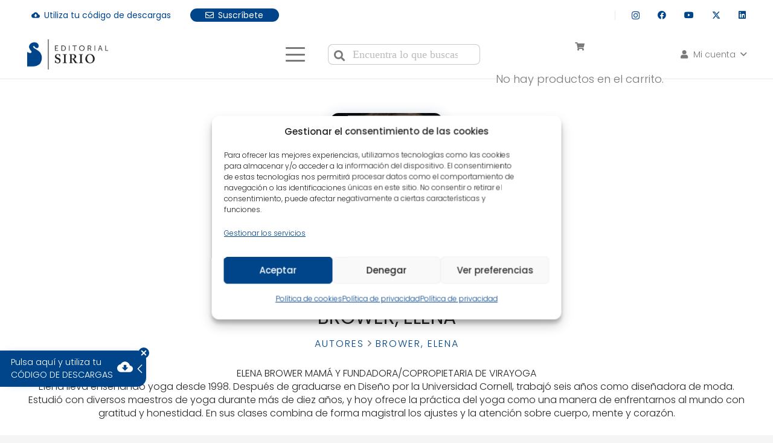

--- FILE ---
content_type: text/html; charset=utf-8
request_url: https://www.google.com/recaptcha/api2/anchor?ar=1&k=6LfX744iAAAAAC06P9WluTiAgrmEN6p3aiVB0ij0&co=aHR0cHM6Ly93d3cuZWRpdG9yaWFsc2lyaW8uY29tOjQ0Mw..&hl=es&v=N67nZn4AqZkNcbeMu4prBgzg&size=invisible&anchor-ms=20000&execute-ms=30000&cb=slzod6iy9smd
body_size: 48610
content:
<!DOCTYPE HTML><html dir="ltr" lang="es"><head><meta http-equiv="Content-Type" content="text/html; charset=UTF-8">
<meta http-equiv="X-UA-Compatible" content="IE=edge">
<title>reCAPTCHA</title>
<style type="text/css">
/* cyrillic-ext */
@font-face {
  font-family: 'Roboto';
  font-style: normal;
  font-weight: 400;
  font-stretch: 100%;
  src: url(//fonts.gstatic.com/s/roboto/v48/KFO7CnqEu92Fr1ME7kSn66aGLdTylUAMa3GUBHMdazTgWw.woff2) format('woff2');
  unicode-range: U+0460-052F, U+1C80-1C8A, U+20B4, U+2DE0-2DFF, U+A640-A69F, U+FE2E-FE2F;
}
/* cyrillic */
@font-face {
  font-family: 'Roboto';
  font-style: normal;
  font-weight: 400;
  font-stretch: 100%;
  src: url(//fonts.gstatic.com/s/roboto/v48/KFO7CnqEu92Fr1ME7kSn66aGLdTylUAMa3iUBHMdazTgWw.woff2) format('woff2');
  unicode-range: U+0301, U+0400-045F, U+0490-0491, U+04B0-04B1, U+2116;
}
/* greek-ext */
@font-face {
  font-family: 'Roboto';
  font-style: normal;
  font-weight: 400;
  font-stretch: 100%;
  src: url(//fonts.gstatic.com/s/roboto/v48/KFO7CnqEu92Fr1ME7kSn66aGLdTylUAMa3CUBHMdazTgWw.woff2) format('woff2');
  unicode-range: U+1F00-1FFF;
}
/* greek */
@font-face {
  font-family: 'Roboto';
  font-style: normal;
  font-weight: 400;
  font-stretch: 100%;
  src: url(//fonts.gstatic.com/s/roboto/v48/KFO7CnqEu92Fr1ME7kSn66aGLdTylUAMa3-UBHMdazTgWw.woff2) format('woff2');
  unicode-range: U+0370-0377, U+037A-037F, U+0384-038A, U+038C, U+038E-03A1, U+03A3-03FF;
}
/* math */
@font-face {
  font-family: 'Roboto';
  font-style: normal;
  font-weight: 400;
  font-stretch: 100%;
  src: url(//fonts.gstatic.com/s/roboto/v48/KFO7CnqEu92Fr1ME7kSn66aGLdTylUAMawCUBHMdazTgWw.woff2) format('woff2');
  unicode-range: U+0302-0303, U+0305, U+0307-0308, U+0310, U+0312, U+0315, U+031A, U+0326-0327, U+032C, U+032F-0330, U+0332-0333, U+0338, U+033A, U+0346, U+034D, U+0391-03A1, U+03A3-03A9, U+03B1-03C9, U+03D1, U+03D5-03D6, U+03F0-03F1, U+03F4-03F5, U+2016-2017, U+2034-2038, U+203C, U+2040, U+2043, U+2047, U+2050, U+2057, U+205F, U+2070-2071, U+2074-208E, U+2090-209C, U+20D0-20DC, U+20E1, U+20E5-20EF, U+2100-2112, U+2114-2115, U+2117-2121, U+2123-214F, U+2190, U+2192, U+2194-21AE, U+21B0-21E5, U+21F1-21F2, U+21F4-2211, U+2213-2214, U+2216-22FF, U+2308-230B, U+2310, U+2319, U+231C-2321, U+2336-237A, U+237C, U+2395, U+239B-23B7, U+23D0, U+23DC-23E1, U+2474-2475, U+25AF, U+25B3, U+25B7, U+25BD, U+25C1, U+25CA, U+25CC, U+25FB, U+266D-266F, U+27C0-27FF, U+2900-2AFF, U+2B0E-2B11, U+2B30-2B4C, U+2BFE, U+3030, U+FF5B, U+FF5D, U+1D400-1D7FF, U+1EE00-1EEFF;
}
/* symbols */
@font-face {
  font-family: 'Roboto';
  font-style: normal;
  font-weight: 400;
  font-stretch: 100%;
  src: url(//fonts.gstatic.com/s/roboto/v48/KFO7CnqEu92Fr1ME7kSn66aGLdTylUAMaxKUBHMdazTgWw.woff2) format('woff2');
  unicode-range: U+0001-000C, U+000E-001F, U+007F-009F, U+20DD-20E0, U+20E2-20E4, U+2150-218F, U+2190, U+2192, U+2194-2199, U+21AF, U+21E6-21F0, U+21F3, U+2218-2219, U+2299, U+22C4-22C6, U+2300-243F, U+2440-244A, U+2460-24FF, U+25A0-27BF, U+2800-28FF, U+2921-2922, U+2981, U+29BF, U+29EB, U+2B00-2BFF, U+4DC0-4DFF, U+FFF9-FFFB, U+10140-1018E, U+10190-1019C, U+101A0, U+101D0-101FD, U+102E0-102FB, U+10E60-10E7E, U+1D2C0-1D2D3, U+1D2E0-1D37F, U+1F000-1F0FF, U+1F100-1F1AD, U+1F1E6-1F1FF, U+1F30D-1F30F, U+1F315, U+1F31C, U+1F31E, U+1F320-1F32C, U+1F336, U+1F378, U+1F37D, U+1F382, U+1F393-1F39F, U+1F3A7-1F3A8, U+1F3AC-1F3AF, U+1F3C2, U+1F3C4-1F3C6, U+1F3CA-1F3CE, U+1F3D4-1F3E0, U+1F3ED, U+1F3F1-1F3F3, U+1F3F5-1F3F7, U+1F408, U+1F415, U+1F41F, U+1F426, U+1F43F, U+1F441-1F442, U+1F444, U+1F446-1F449, U+1F44C-1F44E, U+1F453, U+1F46A, U+1F47D, U+1F4A3, U+1F4B0, U+1F4B3, U+1F4B9, U+1F4BB, U+1F4BF, U+1F4C8-1F4CB, U+1F4D6, U+1F4DA, U+1F4DF, U+1F4E3-1F4E6, U+1F4EA-1F4ED, U+1F4F7, U+1F4F9-1F4FB, U+1F4FD-1F4FE, U+1F503, U+1F507-1F50B, U+1F50D, U+1F512-1F513, U+1F53E-1F54A, U+1F54F-1F5FA, U+1F610, U+1F650-1F67F, U+1F687, U+1F68D, U+1F691, U+1F694, U+1F698, U+1F6AD, U+1F6B2, U+1F6B9-1F6BA, U+1F6BC, U+1F6C6-1F6CF, U+1F6D3-1F6D7, U+1F6E0-1F6EA, U+1F6F0-1F6F3, U+1F6F7-1F6FC, U+1F700-1F7FF, U+1F800-1F80B, U+1F810-1F847, U+1F850-1F859, U+1F860-1F887, U+1F890-1F8AD, U+1F8B0-1F8BB, U+1F8C0-1F8C1, U+1F900-1F90B, U+1F93B, U+1F946, U+1F984, U+1F996, U+1F9E9, U+1FA00-1FA6F, U+1FA70-1FA7C, U+1FA80-1FA89, U+1FA8F-1FAC6, U+1FACE-1FADC, U+1FADF-1FAE9, U+1FAF0-1FAF8, U+1FB00-1FBFF;
}
/* vietnamese */
@font-face {
  font-family: 'Roboto';
  font-style: normal;
  font-weight: 400;
  font-stretch: 100%;
  src: url(//fonts.gstatic.com/s/roboto/v48/KFO7CnqEu92Fr1ME7kSn66aGLdTylUAMa3OUBHMdazTgWw.woff2) format('woff2');
  unicode-range: U+0102-0103, U+0110-0111, U+0128-0129, U+0168-0169, U+01A0-01A1, U+01AF-01B0, U+0300-0301, U+0303-0304, U+0308-0309, U+0323, U+0329, U+1EA0-1EF9, U+20AB;
}
/* latin-ext */
@font-face {
  font-family: 'Roboto';
  font-style: normal;
  font-weight: 400;
  font-stretch: 100%;
  src: url(//fonts.gstatic.com/s/roboto/v48/KFO7CnqEu92Fr1ME7kSn66aGLdTylUAMa3KUBHMdazTgWw.woff2) format('woff2');
  unicode-range: U+0100-02BA, U+02BD-02C5, U+02C7-02CC, U+02CE-02D7, U+02DD-02FF, U+0304, U+0308, U+0329, U+1D00-1DBF, U+1E00-1E9F, U+1EF2-1EFF, U+2020, U+20A0-20AB, U+20AD-20C0, U+2113, U+2C60-2C7F, U+A720-A7FF;
}
/* latin */
@font-face {
  font-family: 'Roboto';
  font-style: normal;
  font-weight: 400;
  font-stretch: 100%;
  src: url(//fonts.gstatic.com/s/roboto/v48/KFO7CnqEu92Fr1ME7kSn66aGLdTylUAMa3yUBHMdazQ.woff2) format('woff2');
  unicode-range: U+0000-00FF, U+0131, U+0152-0153, U+02BB-02BC, U+02C6, U+02DA, U+02DC, U+0304, U+0308, U+0329, U+2000-206F, U+20AC, U+2122, U+2191, U+2193, U+2212, U+2215, U+FEFF, U+FFFD;
}
/* cyrillic-ext */
@font-face {
  font-family: 'Roboto';
  font-style: normal;
  font-weight: 500;
  font-stretch: 100%;
  src: url(//fonts.gstatic.com/s/roboto/v48/KFO7CnqEu92Fr1ME7kSn66aGLdTylUAMa3GUBHMdazTgWw.woff2) format('woff2');
  unicode-range: U+0460-052F, U+1C80-1C8A, U+20B4, U+2DE0-2DFF, U+A640-A69F, U+FE2E-FE2F;
}
/* cyrillic */
@font-face {
  font-family: 'Roboto';
  font-style: normal;
  font-weight: 500;
  font-stretch: 100%;
  src: url(//fonts.gstatic.com/s/roboto/v48/KFO7CnqEu92Fr1ME7kSn66aGLdTylUAMa3iUBHMdazTgWw.woff2) format('woff2');
  unicode-range: U+0301, U+0400-045F, U+0490-0491, U+04B0-04B1, U+2116;
}
/* greek-ext */
@font-face {
  font-family: 'Roboto';
  font-style: normal;
  font-weight: 500;
  font-stretch: 100%;
  src: url(//fonts.gstatic.com/s/roboto/v48/KFO7CnqEu92Fr1ME7kSn66aGLdTylUAMa3CUBHMdazTgWw.woff2) format('woff2');
  unicode-range: U+1F00-1FFF;
}
/* greek */
@font-face {
  font-family: 'Roboto';
  font-style: normal;
  font-weight: 500;
  font-stretch: 100%;
  src: url(//fonts.gstatic.com/s/roboto/v48/KFO7CnqEu92Fr1ME7kSn66aGLdTylUAMa3-UBHMdazTgWw.woff2) format('woff2');
  unicode-range: U+0370-0377, U+037A-037F, U+0384-038A, U+038C, U+038E-03A1, U+03A3-03FF;
}
/* math */
@font-face {
  font-family: 'Roboto';
  font-style: normal;
  font-weight: 500;
  font-stretch: 100%;
  src: url(//fonts.gstatic.com/s/roboto/v48/KFO7CnqEu92Fr1ME7kSn66aGLdTylUAMawCUBHMdazTgWw.woff2) format('woff2');
  unicode-range: U+0302-0303, U+0305, U+0307-0308, U+0310, U+0312, U+0315, U+031A, U+0326-0327, U+032C, U+032F-0330, U+0332-0333, U+0338, U+033A, U+0346, U+034D, U+0391-03A1, U+03A3-03A9, U+03B1-03C9, U+03D1, U+03D5-03D6, U+03F0-03F1, U+03F4-03F5, U+2016-2017, U+2034-2038, U+203C, U+2040, U+2043, U+2047, U+2050, U+2057, U+205F, U+2070-2071, U+2074-208E, U+2090-209C, U+20D0-20DC, U+20E1, U+20E5-20EF, U+2100-2112, U+2114-2115, U+2117-2121, U+2123-214F, U+2190, U+2192, U+2194-21AE, U+21B0-21E5, U+21F1-21F2, U+21F4-2211, U+2213-2214, U+2216-22FF, U+2308-230B, U+2310, U+2319, U+231C-2321, U+2336-237A, U+237C, U+2395, U+239B-23B7, U+23D0, U+23DC-23E1, U+2474-2475, U+25AF, U+25B3, U+25B7, U+25BD, U+25C1, U+25CA, U+25CC, U+25FB, U+266D-266F, U+27C0-27FF, U+2900-2AFF, U+2B0E-2B11, U+2B30-2B4C, U+2BFE, U+3030, U+FF5B, U+FF5D, U+1D400-1D7FF, U+1EE00-1EEFF;
}
/* symbols */
@font-face {
  font-family: 'Roboto';
  font-style: normal;
  font-weight: 500;
  font-stretch: 100%;
  src: url(//fonts.gstatic.com/s/roboto/v48/KFO7CnqEu92Fr1ME7kSn66aGLdTylUAMaxKUBHMdazTgWw.woff2) format('woff2');
  unicode-range: U+0001-000C, U+000E-001F, U+007F-009F, U+20DD-20E0, U+20E2-20E4, U+2150-218F, U+2190, U+2192, U+2194-2199, U+21AF, U+21E6-21F0, U+21F3, U+2218-2219, U+2299, U+22C4-22C6, U+2300-243F, U+2440-244A, U+2460-24FF, U+25A0-27BF, U+2800-28FF, U+2921-2922, U+2981, U+29BF, U+29EB, U+2B00-2BFF, U+4DC0-4DFF, U+FFF9-FFFB, U+10140-1018E, U+10190-1019C, U+101A0, U+101D0-101FD, U+102E0-102FB, U+10E60-10E7E, U+1D2C0-1D2D3, U+1D2E0-1D37F, U+1F000-1F0FF, U+1F100-1F1AD, U+1F1E6-1F1FF, U+1F30D-1F30F, U+1F315, U+1F31C, U+1F31E, U+1F320-1F32C, U+1F336, U+1F378, U+1F37D, U+1F382, U+1F393-1F39F, U+1F3A7-1F3A8, U+1F3AC-1F3AF, U+1F3C2, U+1F3C4-1F3C6, U+1F3CA-1F3CE, U+1F3D4-1F3E0, U+1F3ED, U+1F3F1-1F3F3, U+1F3F5-1F3F7, U+1F408, U+1F415, U+1F41F, U+1F426, U+1F43F, U+1F441-1F442, U+1F444, U+1F446-1F449, U+1F44C-1F44E, U+1F453, U+1F46A, U+1F47D, U+1F4A3, U+1F4B0, U+1F4B3, U+1F4B9, U+1F4BB, U+1F4BF, U+1F4C8-1F4CB, U+1F4D6, U+1F4DA, U+1F4DF, U+1F4E3-1F4E6, U+1F4EA-1F4ED, U+1F4F7, U+1F4F9-1F4FB, U+1F4FD-1F4FE, U+1F503, U+1F507-1F50B, U+1F50D, U+1F512-1F513, U+1F53E-1F54A, U+1F54F-1F5FA, U+1F610, U+1F650-1F67F, U+1F687, U+1F68D, U+1F691, U+1F694, U+1F698, U+1F6AD, U+1F6B2, U+1F6B9-1F6BA, U+1F6BC, U+1F6C6-1F6CF, U+1F6D3-1F6D7, U+1F6E0-1F6EA, U+1F6F0-1F6F3, U+1F6F7-1F6FC, U+1F700-1F7FF, U+1F800-1F80B, U+1F810-1F847, U+1F850-1F859, U+1F860-1F887, U+1F890-1F8AD, U+1F8B0-1F8BB, U+1F8C0-1F8C1, U+1F900-1F90B, U+1F93B, U+1F946, U+1F984, U+1F996, U+1F9E9, U+1FA00-1FA6F, U+1FA70-1FA7C, U+1FA80-1FA89, U+1FA8F-1FAC6, U+1FACE-1FADC, U+1FADF-1FAE9, U+1FAF0-1FAF8, U+1FB00-1FBFF;
}
/* vietnamese */
@font-face {
  font-family: 'Roboto';
  font-style: normal;
  font-weight: 500;
  font-stretch: 100%;
  src: url(//fonts.gstatic.com/s/roboto/v48/KFO7CnqEu92Fr1ME7kSn66aGLdTylUAMa3OUBHMdazTgWw.woff2) format('woff2');
  unicode-range: U+0102-0103, U+0110-0111, U+0128-0129, U+0168-0169, U+01A0-01A1, U+01AF-01B0, U+0300-0301, U+0303-0304, U+0308-0309, U+0323, U+0329, U+1EA0-1EF9, U+20AB;
}
/* latin-ext */
@font-face {
  font-family: 'Roboto';
  font-style: normal;
  font-weight: 500;
  font-stretch: 100%;
  src: url(//fonts.gstatic.com/s/roboto/v48/KFO7CnqEu92Fr1ME7kSn66aGLdTylUAMa3KUBHMdazTgWw.woff2) format('woff2');
  unicode-range: U+0100-02BA, U+02BD-02C5, U+02C7-02CC, U+02CE-02D7, U+02DD-02FF, U+0304, U+0308, U+0329, U+1D00-1DBF, U+1E00-1E9F, U+1EF2-1EFF, U+2020, U+20A0-20AB, U+20AD-20C0, U+2113, U+2C60-2C7F, U+A720-A7FF;
}
/* latin */
@font-face {
  font-family: 'Roboto';
  font-style: normal;
  font-weight: 500;
  font-stretch: 100%;
  src: url(//fonts.gstatic.com/s/roboto/v48/KFO7CnqEu92Fr1ME7kSn66aGLdTylUAMa3yUBHMdazQ.woff2) format('woff2');
  unicode-range: U+0000-00FF, U+0131, U+0152-0153, U+02BB-02BC, U+02C6, U+02DA, U+02DC, U+0304, U+0308, U+0329, U+2000-206F, U+20AC, U+2122, U+2191, U+2193, U+2212, U+2215, U+FEFF, U+FFFD;
}
/* cyrillic-ext */
@font-face {
  font-family: 'Roboto';
  font-style: normal;
  font-weight: 900;
  font-stretch: 100%;
  src: url(//fonts.gstatic.com/s/roboto/v48/KFO7CnqEu92Fr1ME7kSn66aGLdTylUAMa3GUBHMdazTgWw.woff2) format('woff2');
  unicode-range: U+0460-052F, U+1C80-1C8A, U+20B4, U+2DE0-2DFF, U+A640-A69F, U+FE2E-FE2F;
}
/* cyrillic */
@font-face {
  font-family: 'Roboto';
  font-style: normal;
  font-weight: 900;
  font-stretch: 100%;
  src: url(//fonts.gstatic.com/s/roboto/v48/KFO7CnqEu92Fr1ME7kSn66aGLdTylUAMa3iUBHMdazTgWw.woff2) format('woff2');
  unicode-range: U+0301, U+0400-045F, U+0490-0491, U+04B0-04B1, U+2116;
}
/* greek-ext */
@font-face {
  font-family: 'Roboto';
  font-style: normal;
  font-weight: 900;
  font-stretch: 100%;
  src: url(//fonts.gstatic.com/s/roboto/v48/KFO7CnqEu92Fr1ME7kSn66aGLdTylUAMa3CUBHMdazTgWw.woff2) format('woff2');
  unicode-range: U+1F00-1FFF;
}
/* greek */
@font-face {
  font-family: 'Roboto';
  font-style: normal;
  font-weight: 900;
  font-stretch: 100%;
  src: url(//fonts.gstatic.com/s/roboto/v48/KFO7CnqEu92Fr1ME7kSn66aGLdTylUAMa3-UBHMdazTgWw.woff2) format('woff2');
  unicode-range: U+0370-0377, U+037A-037F, U+0384-038A, U+038C, U+038E-03A1, U+03A3-03FF;
}
/* math */
@font-face {
  font-family: 'Roboto';
  font-style: normal;
  font-weight: 900;
  font-stretch: 100%;
  src: url(//fonts.gstatic.com/s/roboto/v48/KFO7CnqEu92Fr1ME7kSn66aGLdTylUAMawCUBHMdazTgWw.woff2) format('woff2');
  unicode-range: U+0302-0303, U+0305, U+0307-0308, U+0310, U+0312, U+0315, U+031A, U+0326-0327, U+032C, U+032F-0330, U+0332-0333, U+0338, U+033A, U+0346, U+034D, U+0391-03A1, U+03A3-03A9, U+03B1-03C9, U+03D1, U+03D5-03D6, U+03F0-03F1, U+03F4-03F5, U+2016-2017, U+2034-2038, U+203C, U+2040, U+2043, U+2047, U+2050, U+2057, U+205F, U+2070-2071, U+2074-208E, U+2090-209C, U+20D0-20DC, U+20E1, U+20E5-20EF, U+2100-2112, U+2114-2115, U+2117-2121, U+2123-214F, U+2190, U+2192, U+2194-21AE, U+21B0-21E5, U+21F1-21F2, U+21F4-2211, U+2213-2214, U+2216-22FF, U+2308-230B, U+2310, U+2319, U+231C-2321, U+2336-237A, U+237C, U+2395, U+239B-23B7, U+23D0, U+23DC-23E1, U+2474-2475, U+25AF, U+25B3, U+25B7, U+25BD, U+25C1, U+25CA, U+25CC, U+25FB, U+266D-266F, U+27C0-27FF, U+2900-2AFF, U+2B0E-2B11, U+2B30-2B4C, U+2BFE, U+3030, U+FF5B, U+FF5D, U+1D400-1D7FF, U+1EE00-1EEFF;
}
/* symbols */
@font-face {
  font-family: 'Roboto';
  font-style: normal;
  font-weight: 900;
  font-stretch: 100%;
  src: url(//fonts.gstatic.com/s/roboto/v48/KFO7CnqEu92Fr1ME7kSn66aGLdTylUAMaxKUBHMdazTgWw.woff2) format('woff2');
  unicode-range: U+0001-000C, U+000E-001F, U+007F-009F, U+20DD-20E0, U+20E2-20E4, U+2150-218F, U+2190, U+2192, U+2194-2199, U+21AF, U+21E6-21F0, U+21F3, U+2218-2219, U+2299, U+22C4-22C6, U+2300-243F, U+2440-244A, U+2460-24FF, U+25A0-27BF, U+2800-28FF, U+2921-2922, U+2981, U+29BF, U+29EB, U+2B00-2BFF, U+4DC0-4DFF, U+FFF9-FFFB, U+10140-1018E, U+10190-1019C, U+101A0, U+101D0-101FD, U+102E0-102FB, U+10E60-10E7E, U+1D2C0-1D2D3, U+1D2E0-1D37F, U+1F000-1F0FF, U+1F100-1F1AD, U+1F1E6-1F1FF, U+1F30D-1F30F, U+1F315, U+1F31C, U+1F31E, U+1F320-1F32C, U+1F336, U+1F378, U+1F37D, U+1F382, U+1F393-1F39F, U+1F3A7-1F3A8, U+1F3AC-1F3AF, U+1F3C2, U+1F3C4-1F3C6, U+1F3CA-1F3CE, U+1F3D4-1F3E0, U+1F3ED, U+1F3F1-1F3F3, U+1F3F5-1F3F7, U+1F408, U+1F415, U+1F41F, U+1F426, U+1F43F, U+1F441-1F442, U+1F444, U+1F446-1F449, U+1F44C-1F44E, U+1F453, U+1F46A, U+1F47D, U+1F4A3, U+1F4B0, U+1F4B3, U+1F4B9, U+1F4BB, U+1F4BF, U+1F4C8-1F4CB, U+1F4D6, U+1F4DA, U+1F4DF, U+1F4E3-1F4E6, U+1F4EA-1F4ED, U+1F4F7, U+1F4F9-1F4FB, U+1F4FD-1F4FE, U+1F503, U+1F507-1F50B, U+1F50D, U+1F512-1F513, U+1F53E-1F54A, U+1F54F-1F5FA, U+1F610, U+1F650-1F67F, U+1F687, U+1F68D, U+1F691, U+1F694, U+1F698, U+1F6AD, U+1F6B2, U+1F6B9-1F6BA, U+1F6BC, U+1F6C6-1F6CF, U+1F6D3-1F6D7, U+1F6E0-1F6EA, U+1F6F0-1F6F3, U+1F6F7-1F6FC, U+1F700-1F7FF, U+1F800-1F80B, U+1F810-1F847, U+1F850-1F859, U+1F860-1F887, U+1F890-1F8AD, U+1F8B0-1F8BB, U+1F8C0-1F8C1, U+1F900-1F90B, U+1F93B, U+1F946, U+1F984, U+1F996, U+1F9E9, U+1FA00-1FA6F, U+1FA70-1FA7C, U+1FA80-1FA89, U+1FA8F-1FAC6, U+1FACE-1FADC, U+1FADF-1FAE9, U+1FAF0-1FAF8, U+1FB00-1FBFF;
}
/* vietnamese */
@font-face {
  font-family: 'Roboto';
  font-style: normal;
  font-weight: 900;
  font-stretch: 100%;
  src: url(//fonts.gstatic.com/s/roboto/v48/KFO7CnqEu92Fr1ME7kSn66aGLdTylUAMa3OUBHMdazTgWw.woff2) format('woff2');
  unicode-range: U+0102-0103, U+0110-0111, U+0128-0129, U+0168-0169, U+01A0-01A1, U+01AF-01B0, U+0300-0301, U+0303-0304, U+0308-0309, U+0323, U+0329, U+1EA0-1EF9, U+20AB;
}
/* latin-ext */
@font-face {
  font-family: 'Roboto';
  font-style: normal;
  font-weight: 900;
  font-stretch: 100%;
  src: url(//fonts.gstatic.com/s/roboto/v48/KFO7CnqEu92Fr1ME7kSn66aGLdTylUAMa3KUBHMdazTgWw.woff2) format('woff2');
  unicode-range: U+0100-02BA, U+02BD-02C5, U+02C7-02CC, U+02CE-02D7, U+02DD-02FF, U+0304, U+0308, U+0329, U+1D00-1DBF, U+1E00-1E9F, U+1EF2-1EFF, U+2020, U+20A0-20AB, U+20AD-20C0, U+2113, U+2C60-2C7F, U+A720-A7FF;
}
/* latin */
@font-face {
  font-family: 'Roboto';
  font-style: normal;
  font-weight: 900;
  font-stretch: 100%;
  src: url(//fonts.gstatic.com/s/roboto/v48/KFO7CnqEu92Fr1ME7kSn66aGLdTylUAMa3yUBHMdazQ.woff2) format('woff2');
  unicode-range: U+0000-00FF, U+0131, U+0152-0153, U+02BB-02BC, U+02C6, U+02DA, U+02DC, U+0304, U+0308, U+0329, U+2000-206F, U+20AC, U+2122, U+2191, U+2193, U+2212, U+2215, U+FEFF, U+FFFD;
}

</style>
<link rel="stylesheet" type="text/css" href="https://www.gstatic.com/recaptcha/releases/N67nZn4AqZkNcbeMu4prBgzg/styles__ltr.css">
<script nonce="-owyu2LpY4rTPzaVHg3jTA" type="text/javascript">window['__recaptcha_api'] = 'https://www.google.com/recaptcha/api2/';</script>
<script type="text/javascript" src="https://www.gstatic.com/recaptcha/releases/N67nZn4AqZkNcbeMu4prBgzg/recaptcha__es.js" nonce="-owyu2LpY4rTPzaVHg3jTA">
      
    </script></head>
<body><div id="rc-anchor-alert" class="rc-anchor-alert"></div>
<input type="hidden" id="recaptcha-token" value="[base64]">
<script type="text/javascript" nonce="-owyu2LpY4rTPzaVHg3jTA">
      recaptcha.anchor.Main.init("[\x22ainput\x22,[\x22bgdata\x22,\x22\x22,\[base64]/[base64]/[base64]/[base64]/[base64]/[base64]/KGcoTywyNTMsTy5PKSxVRyhPLEMpKTpnKE8sMjUzLEMpLE8pKSxsKSksTykpfSxieT1mdW5jdGlvbihDLE8sdSxsKXtmb3IobD0odT1SKEMpLDApO08+MDtPLS0pbD1sPDw4fFooQyk7ZyhDLHUsbCl9LFVHPWZ1bmN0aW9uKEMsTyl7Qy5pLmxlbmd0aD4xMDQ/[base64]/[base64]/[base64]/[base64]/[base64]/[base64]/[base64]\\u003d\x22,\[base64]\\u003d\x22,\x22ZMOLw7fCvBDCm8Ktw5vCgQ/CthoYw6/Do8KfbsKaw6LCqsKfw6fCpUvDqhwbMcOWPXnCgEXDvXMJNcKzMD8yw59UGgVFO8OVwrLCgcKkccK/[base64]/CiElAAwTCl8KuCcK+woUIWwpgFTMaf8Kkw4BVJsOVDMKtWzJIw5rDi8KLwqQWBGrCvCvCv8KlFi9hTsKJBwXCj17Co3l4dwUpw77CpMK3wonCk3DDkMO1woIQCcKhw63CrlbChMKfUsKXw58WP8Kdwq/Ds2PDuALCmsK/[base64]/DtArCvnbDrwcVHcKXwqkewqo8w41SZsOdQ8OGwrvDo8OrfD7CkUXDtcOIw7rCsljCgMKKwph7woFvwrsfwqpuacO/cWfCksOTSm9NCsKaw5hCQXFnw5sOwoHDk3VjWcO3wrYFw7NOLcOvdcOUwonDvMKWbGXCmQ/ClUTDu8OMfMKwwr8wMD7CjDTCgsOPwrjCicOSw7zCkFzChsOWwqPDoMOhwrLClcOIQsKTXmI7LB3ChcOhw5/DkzFmQDJ2AsOYAzZmwqvDuRHDvsOGwqbDiMOHw6bDgDDDhxsuw5TDngLDqWp+w7DCssKqVcKNw7zDuMOuw5swwqpww4vCtWsYw5N8w6dLYcKvwpbDk8O4FsKfwpLClzfCkcKTwo/[base64]/CqC7DjMKyZjPCt8OxwonCt8KCDcOAw6bDscOHw4vCkGXCpUcGwqzCvsOYwp8Nw7gOw4zCnsKew5EXccKNGcOwacKQw6vDhiVdX0Igw4HCmhkWwofCvMOCw45JCcO4wpFAw5fCjMKrwrB0wowPKwwAIMKiw5JBwph7WU3DvcKvHzUGw6ouCUDCvcOWw5FWTMK5wp/Dv0cawqtLw4fChn3DgD0+w4HDrAA8MG1HOFhwdMKcwqgpwqwIa8KtwqsjwooXSjXCqsKQw6xZw7BRJcOOw67DnREkwr/DllPDonh8Z3QZw40mfsKPOsOpw4UJw7kDEsK8w7HCslrCig/CgcOPw6zChcO7flnDhQfCqCFewq8kwph4HzIJwoXDicKtf3lcbcOkw4l2FHYaw55KKQHCg24GccO1wrEDwoNFOcOgfsKZQR47w5TCkAoMPQYNasOKw5FMWsK5w67ClGc/wq/CoMO5w7lcw4k+wpPCvMKmwoPDlMOYIFrDjcKiw5pvwpVhwoRHw7Qab8KfQMOtw4xJw4tYGQDCq3/CnsKKZMOHRT8owq0qS8KhSSHCj28FVsOkesO2VcK5PMOwwobDusKYwrTCisKff8OKY8O5wpDCmloiw63DmwrDqcK3RVTCg1oND8O/XcO2wo7CiC8BXMKqdsO+wpJ5F8O1Ti9wAGbCi1sCwpDCs8O9w6F6wqZHCl1hHCbCoU/DpMKiw6YnQTV4wpHDph/DiW9bTSUKasO9wrFRDB1aWsOdw4/DqMOfVcKqw5VkGl8XPMKrw4goGcK8w4XDt8OtBMOiNnYjwrPCjFTClcO9CArDscOPWl48w5TDtlPDvlvDhyINwoFPwrEcw4lLwr3CoVXCgi/CkgUEw4ZkwrpUw4HDm8KdwqHCncOiFQ3Do8OtXjkBw6lMwpNrwpBQw6AKLC56w47DlMKSw4bCkMKewqpVelNqwrdTYFfCn8O5wqrCjcKRwqwaw5o3D08VEyhsO21Xw4BuwozChsKHwqrCnwvDlcOqw4LDmHg+w6FDw5F8w7XDsCPDucKmw4/CkMOIw4rClS01acKkfsKmw7N8UcKCwpHDlMOlKcOnZ8K9wqrCr2gPw4l+w4fDn8K5EMOnPnfCocOwwrV3w5/[base64]/dFrCicKEw5I6wqAhJMOeRsKYw6bClcKVBWDCl8OfZcOZZgUiTsOXYypUCcOWw4Mrw6PDqD/[base64]/DlEvCuMKHwqsAMsK+YHjClXBvMT7ChcKAw7wPwrgxPMOpwqh4wrTCkcOxw6AEwpLDgsKjw67ClmzCgAwwworClXHCuwNBeAFALUA7wo0/YcO6w6Eqw6R1wrLCtw/DokpODgtCw5LCkMO/[base64]/CsWvDosO8w4ZswqY0IcK4wrvCkcO/w78Cw7ACwp1Fw70nwrtcMcKjI8KbScKNSsKmwodoIcOybMKIwqXDnxrDj8O1Ul/DssOew7dlw54+cEN6awXDvkRmwoXCnMOsdWsvwofDgT7DsSRNfcKFW1pUYjsYNsKre3lIFcOzFcO3V2nDqsOVM1/DlcKAwrNWSn3CvcKgwr3DhE/Dq0DDg3ZXw5rClMKrMMOPXsKjfx/DrcOQesOqw7nCnBPDugBFwr7Cg8OIw4XCmDLDlAfDgsKCCsKdGkdrNMKSw5PDvsKewoYEw7fDosO+J8OIw7F3wqcTcTjDg8KKw7kjeQFGwrB3bhDClRrChAjDhx96wqVODcOwwprCoTFywps3BFTDmXzCgsKuHU1ew7kMTMOywogPRcKDw6AOAl/CnUnDuQJXw6fDssK4w4UJw7VQdCXDnMOfw5HDszYqwqDClSfDucOAB2ZGw4VtccO+w41UV8OXYcKbBcKRwrPCt8O6wpEGOMOTw7MbA0bCjn0PZ33DnQAWY8KJJMKxIWsRwotfwrHDrcKCTsOrwo/CjsOTUMO0LMOXSMKGw6rDpUzDskVeej9/wp7Cp8K+dsKEwpbClMO0IFgQFlVLP8KbRl7DgcKqLGrCtkIScMKJwp3DjcOCw4tveMKQA8KEwoBKw7IhbnTCqsOxw4jCgcKydCsYw7Utw7vCusKaa8K/FsOrbMK2P8KVL3ARwrs9a045DhXCpUN+w4rDjCZNwoJqGydtScODB8KTwqMvBsKBGR8zwq0sYcOww4Uaa8Olw45qw4ApIw3Dp8O7w55WMcKjw60gaMO/fhHCnWDCj2vCkCTCgTbCrCYhUMK5a8O6w68EIAoQQcK9wrrCkRIyGcKRwrVqD8KVH8OewpwDw6Mgwowkw4HDrUTCicOWSsKuKsOaNiDCpcKrwptfIDbDgk53w45JwpHDo38Hw44YTklKKWbDlDYZH8OQCMO6w5cpaMKhwq/Dg8ONwowHYDjCosKqw7zDq8KbYcKFPgh+EG1+wqoBw7Igw6pnwq7CtB/Cu8OVw50BwqdcKcOALw/CkmZRwqjCpMOcwpLDiwTCm0YSUsKnf8KOBsOZb8KDI0fCnC8lESkWVVjDjR9Iwo/DjcOyQ8KRwqk9ZMO3AMKfIcKlcn1qeBpPbSHDs3pTwppzw6jDvmApesKDw5jCpsOUJcKzw7p3KXcROcO/wpnCti7DmgnDl8ONSWsSwpQDwoY0bMKMVW3Cg8OQw7LDgjLCvWZSw7HDvH/DkzrCpxN8wrHDksOkw7oAw50YOsK4GD7DqMKzWsK2w47DizUyw5zDuMK9JWoXYMOJZ381asKeY3fCgcOOw6vDun0TFz4TwpnCosOpw7ozwoDDgA/DsiBbw57DvRBOwqVVRzMYfXbCvMKNw47Dv8KSw4JsBHTDtHhgwpdcU8KDccKxw4/[base64]/ChcKkw4HDkBtDw4YvbMKLw4xFXWzDuS0OEmhLwp0/wqg/OsOSMGkFMcKafBfDvA0COcOBwrl6wqLDrsKdacKJw43Dv8K8wrEbSh7ClsKnwobDvk/CvXAGwqMxw49VwqfDhXDClMO0LcKmw60YS8K8S8K4wqVIC8OZw7Fvw7fDi8KBw4zCtjbDpXQ8bMOBw40RDzXCmMK7JMKxbsOCehcxJ1bDscOaZjwhTMOoUsOEw7otbk/DglBOLzphw5hbw7JhccKBU8Oww5DDlyfCunp2e3rDvSTDn8KCA8KVTw0Cw4B8QGLCh2RZwpcDw6TDqcKpalbCmGfDvMKtfsK8bMOMw6IXVcO0fcKrSkLDpSd+MMOMwpXDjB06w4nDscO2LMK3XMKgI2xRw7lvw6Z/w6cVJTEnK07CoQTCrcO1SA8Uw5PCicOCwoXCtjR0w6IZwofDsBLDuyEwwrzCssObD8OmJcKjw51kD8KHwpU4wpXCl8KFTTEyfcORDsKyw4rDgWMww4ozwq/Ct0rDjE1OcMKCw5YEwqoPL1jDisOgc2LDmHJVIsKtEnnDuFLDqnnDhSVWO8KOAsOvw7PDpMKUw6bDo8KIZMKVw67Cnm3DgXrDrwVVwqVBw6RhwpV6BcKvw4zDnMOtXcKswp3CqAXDosKEdsONwr/CiMOTw6TDmcKqwr9bw40aw4NKGTPCpj3Ch3JUQMOWSsKacMO8w4XDuDlKw4h7WAfCtwQJw6MeLiTDlcKkwofDp8KcwovCgw5Gw77CucOkLsO1w7p4w4QwG8K9w7s1FMKNwofCo3jDj8KOw53CshMrGMK/wrdUMxTDmsKJNG7Dr8O/OgZdXzjDt3jCklZKw5FYbMKHfcKbwqTCqsKsD1DDn8OGworDjcKjw6prw6N5QsKTwojCtMKBw4DDhGjCg8KeOSByTG/[base64]/Dh8KtIDnDpsKmw5NtesK4w7jDrcOxw6xWFVfCk8KVDy0wVhbCgsOGw5zCisKUbmwpMsOlCsOSwpEvwoMEclXCqcOtwqcqwrrCj3vDkljDrsOLasKXZjsROcOGwpxVw6jDn3TDt8O4ZsKZfz/DkcOmXMKgw5MqcjAHKmJSQsOrWV7CtMOVRcOkw7jDksOIOcOfwrxCwrXCgMKbw6kdw5cNE8OYNQpVw5NDBsOHwrZJwo4zwpDDhsOSw4zCoVPCgcKqbsOFKX9WKGdJWMKST8O7w7oDw63DgMKGwqXCsMKvw5jChyh2XBBhLBpHPSFCw5/CqcKlKsOBbRLCkknDp8OxwrnDnAjDncKow5IqUUrCmzxJwpwDOcOGw5pbwq5BGVzDvcOqDcOww7xGYyosw6nCqMOQRivCncO7wqHDtVbDp8KYMH4QwqtTw4ceZMO7wqxBaG7CjQJNw60qbcOBVkrClxbCrBLCr1ZDA8KoFcKScMOwFMO/asORw4ULDF1NFg3Cj8ObYArDnsKfw6TDvhPDnsOjw6JwXFnDkG3Cp3tiwpRgWMKWWcKwwp1jVFA1T8OPwoFSCcKcWhvDiXbDujcmXhkfZMK+wpdHecKpwqBGwrRywqbCkVNxw51nWB/DhMO0c8OSXV7DsQxoWEjDtkjCgcOPTsObGyYXD1/Do8OmwoHDgQfCmiI5wq/[base64]/DgmrClMK9LcOUwpMvw5vCqMKJw5fDnRQ3A8O6AETCo1HCkUbDmHHDpG54wqIdBMKowozDhsKxwq9HZ1PCsglHNATDusOjc8KsIjtdwogNXMO9V8OswpXCkcOvNQ7DgMO8woLDsC9pwqDCocOFMsO/UMOGPmTCq8O2ZcOCcA4jw6IRwrvCtsOaI8OYHcOMwoDCpAXCqFEZwqbDuRvDtwNAwr/CjjUjw7B5dWUhw5gAw4BXAVnDvhbCucK7w5XCuWvCssK/O8OyGBJuEsKTPMOewrvDsFDCrsO6A8KDPhLCnMKHwoPDgsOzLiXClMKgWsK9wqZeworDm8OYwojDv8OIUTLCo1fCicO2w5MbwpnCk8K1FRowJXNmwrTCqUxnJQzCh15Pwr/DvsK/wrE7M8Odw6d6wpNYwocdfXPDk8KhwpspbsKTwoVxScKiwrA8wo3CqBk7M8OfwqnDlcOIw6B5w6zDuDbDqCQGK0pkbQ/DosO4w5cHcx4Rw47DkMOFw4nDpEDDmsKhQnYXwo7DsFlzMsK8wrvDm8OvVcO0WsOzworDswxUI2rClivDh8O0w6XDjkPCncKSBSvDgsOdw7IkRyrCtmHDj17Dn3fCp3Iaw4HDtjlTTD4zcMKdcEY3Ry7CvsKcYUtVZcO/FMK4wq5Zw7gSXcOedCw/wrHCtMO1OhPDtMKTccKJw69Swp9sfSFSwqnCmQ/DsjdBw5p7w5QRBsOwwrFKRTXCuMKoZHQQwpzDscOBw7nDksOsw7vCr3XCgwnDumnDj1LDoMKMaX/CqloSCMKIw51xw77Djm7DvcONFX/DlmrDocOKesO9ZMKGwoDCtXchw7xmwpoeFcO0w45lwrHDs0nDrsKvD0DCnSsGZcOYOGrDoiljRU9qGMK7wqnCo8K6woFYAHHCpMKEdWByw4sWNmDDoWvCmMKzR8K6RsOpZ8Kyw6/CtwXDtFHCucKdw6RfwogqDMOgwr/CklnCnxTDn3nCvUTDuyvCn0/DtyMtRHzDpyNYbBRFKcKsWCzDl8O9wqLDv8KQwrwWw4AKw5zDhmPCoHlVRMKHZRUfUi/Cp8O+TzfCs8OIwr/DjDBEPXnCjcKrwpVgWsKpwr8vwrENDsOMYUsjLMKbwqhOZ28/wqg2b8KwwrIiwpZoPsODZg/[base64]/PSXCr0J6wpsiTRnCsnnCiMKYwoULwrhuBsKmAsKQUcOjNcOAw43DtsOSwoHCvmE6w7gTL3tEfRICK8K7bcK+fsK7dsOQcAQ/wqUew4/[base64]/DkiLDvcKswr3CkTrDvG53SztGw7XDs0zDkwheccO6Q8OCwrY/LMOMwpDCkMKWAsOHMn5jMAwoT8KHY8K1w7B4KWXClsO3wq8KLj4ZwoQVeTbColXDln8Xw4PDucKOMibDln0jccKyDcOvw6zCiRJmw4EUw7PCgS07K8O2w5DDnMO3wpHCu8Omw61VB8KhwrUiwqvDhyp/WF8UOsKnwr/DkcOiwqLCtMO0M3MgfXJFCMKGwqhFw7Rnw7jDv8OMwoXCkk51w7lGwrrDkcKAw6XClsKRAjEAwpAINzEww6HDpSg4wq5GwpLDjMKDwptJPEcVYsOIw5dXwqATYQ9dV8Oww5AtPE4ifkvCplLDqVsOw7bCmBvDvcOBGztyPcK/w7jChgvCoywcJSLDisOUwr8ewrJ+GMOnwobDpsK9w7XCuMONwqrCqsKzBcOYwp7CgT7CosKnwqwrX8KoIktRwqLCl8OQw4bChQTCnFVRw6fDonAbw7YYw4nCncO8LCLCnsOYw75pwprChTZdVxDCsk/DucKyw5PCh8OhDsKow5hpA8Oew4bCjsOySDvDuFPCv05xwpXDkSrCgMK+QBVAPmfCpcOdXMKaXgDCkgnCpsOKw4A7wovCtVDDs1JVwrLDu2vCrmvDs8OnSsOMwr3Cg0ZLPkXClTM/[base64]/[base64]/[base64]/DlcOxwqdVw5HClMKUfV/DsFFACcKSw5oDw681w7Q5woXDmcOCMkzDrMK9w6nDrW/CkcO6T8OKwrUzw7DDiG/[base64]/[base64]/[base64]/[base64]/DhsK6QG5BBsKAMi/Chh/DjcKwDsK5MDHCn8O9wobDlgfCnMK3RBkEw40oWjvCmyIGwrdwOMKYw5ZiCcOiTj7CkFR/[base64]/ChcOfJF1+wosgw4PCoTXCh8Oyw7Ecwos2KMOHw4nDusKgwoXCmWckwqnDosOOEiA/w57Cuzp2N3pbwobDjFQ/[base64]/wprCs8KLwoEYF8KwMXXDg8OfwpzChcOvwo3CuSPDsiDCkMKGw5XDjMOlwoYcw69iNcOIwpUtwoNRY8O/woUKU8K6w6oaT8OawqhIw55Gw7fDjizDmBzCmkHCl8OxasKRwpALw6/DkcKhDsKfHGVUVsKHZUwqdcOKY8OIaMKsM8OawpXDn2LDh8KUw7TCrC3Cogt7aXnCqnAQw5FEwrgjwp/CoSzDsx/DkMK3CMOFwrlPwqPDtsKaw5zDom8absKpYsK7w5vCkMOECgBAHF3Ct1AAw43DumlLw4jCplPDolhQw5wUNkLCk8ORwoUQw6TDhmVMMMK8KMKiMMK5fwN0DcKBasODw6xNfAHDqUjChMKaSVlCOEVqw54Ed8OawqA4w6DChGdaw7fDlgbDisOpw6bCuivDqRXDiTl/[base64]/DmMOJYHbDpi0Rwrh1w6PCvMO4woEiQ3rDkMOgCxJDM39mwpTCmkxyw5DCiMKEVcOkJFd5w4I2GcK/w7vCusODwqzDo8OJRUM/LHxAKVNCwqLDmwdMZMOhwoECwp1COcKNE8KfOcKIw7nDg8KrKMO0w4XCrsKuw6cIw6wGw646bcKFeyNBwpPDosOxw7HCsMOowoTDuXPCjVfDsMKawrtgwrrClMKCQsKKw5pjAsKGw4XCngEaHsKhwrgCw60Pwr/Dn8KOwqZGP8O4TcK2wq3DvAnCrTTDslR/YSUOE2rClcOPBcKrQTlXHn3ClzQgDn4sw4UqIFzDoBk4GCrCkBlrwrN4wqR+G8OGPMO2wq/DvMKqTMKjwqlgDQomP8K0wo/DsMO2wqBcw4kvwo7Dn8KoS8Oiw4ACUsKVwoMCw7DCr8Ohw5JDMsKnK8OgJ8Osw7d3w49Fw6dww5HCkAE1w6vCjMKDw6loBMKTNinCjMKSXwTCtXnDisKnwrjDkSkzw4rCvcOGasOeesObwoAGQmdlw53Dh8O0wr45elbDgMKjw4/Ch2wtw7XCtMOfRlbCr8OpMy7DqsOPPDfDrl87wpbDrzzDn3cLw6pfdcO4DkN3w4bCnMOQw7jCq8Kxw43Duj0RbsKDw7nCj8KxDUtSw57DoE13w6fDvRMRw6jDn8ObVE/Dgm7CusKqIEJRw7TCmMOFw4MHwrnCt8OVwqJOw5TCkcKkL1FpNQNVCMKUw7vDr0A1w7sIG3nDrMO/[base64]/CpmXDvsKGGMKmBsKPJsKjw5PDtMKIw5fClwvCvREIOklhfEHDuMONacKtc8KeecKlwo1kfWRcVDTCjgXClQlJworDmCNmPsK5wq/DkcKrwp1zw5NiwrTDrsKPwrLCmsKWN8KUw5HDl8Ocwq8FaS3Cg8Krw7HCucOXD2XDq8O7wrPDhMKSDR3DuBAAw7FUMcKuwrLCggdnwr1+fcOcVSc9HXc7wqjDll1wPsOVZcKNPmk+U0FYHsODwqrCoMOiacKuAQhlJ1XCsTgaVB3Ct8OMwo/ChhvDryDDtMKJwp/CtwHCmD7CoMOKBMKRLcKAwoXDtsO3G8KUaMO8w6XCnjHCr3jCnEMywpvDjsO1NxAGwrXDhjhjw6orw6FrwrtYX20twosww4FlcXlVe2fDu2rDmcOuTD93wo8ZQxXCkl45VsKHAcO0wrDChCHCosKvwqDCisKgZ8OmWGbChyVOwq7DhE/DvsKHw4kLwrPCpsK1GirCrCcswqbCsihcXE7Dp8Oawplfwp7DkhEdOcKVw4EzwqzDmcKiw6bCq2QJw5PCpsOkwqJ2wrFDDsOlwrXCi8KvIMOfNsOjwqPCv8KWwqtCw5bCvcK6w5RuWcKzYsKvEcOtwqnCo0TDm8KMMhzDqQzCr2wUw5/Dj8KmEcKkwpMbwpppGUhCw40+McKbwpM2FWx0woYEwrbCkEDDlcKLSWQYwonDtGl4P8O+wqrDhcOwwr/[base64]/Du0XDgMKjw7fDrzLCiMKYw6/DncO6QXTDv8KVSsOdwpI3G8KoDsOfT8KrFXsjwosRbcO2OE7DiUfDgV3Ct8K1fzXCvQPCo8Oiwo7CmnXDh8OJw6o1aEF6wqN/wphFwojCm8OODsOlBMK0CSjCncKhZMOZVDZswonDucKMwrnDvMK7w4/DgsKnw6lzwpzCp8OtaMOiKMOaw4hKw6kZw5UkSkHDvcOMT8OIw7QLw4VKwrQ+Jwl7w4xew5dBVMKOLlkdwq/DqcO0wq/Dj8K/Rl/DuDfDj3zDrgbCnsOWM8OWHVLDt8OYKcOcw7t0PH3Ds1jDnkTCowAQw7PCq3Nbw6jCjMKqwpMHwpdvIwDDi8Kcwp4KJF46d8Kew6jDmsKqNsOrP8OuwocQacKMw77DusK5UT9dw6bChhthSxVgw5XCl8OhEsONV0zCklZlwox/[base64]/bgptF38yw4DDqQ7DnsOLJC0IfkkUwozCoGJNRUNIMEjChknCgjEHJ1Eqw7LCmA7CiXYcYjkhC0YKI8Ouw4w9RlDCqMOqwr90wrA2dsOpP8KBLARHIsOuwq5MwrNrw43Dv8OuTsOXEH/DmcOzGMK8wrHCtxlMw5nDqkTCijTCvcKzw53DgsOlwroTw7UZCgkdwq8hRwZiwqDDucOUK8Kdw7TCscKLw4c5NMKpIBdfw6VsOMKYw6Ydw6pBZMOnw5Fbw4FbwpvCvMOgJxDDnCrCq8Opw7nClGtpBMOfw5TDsAM9LVzDh0ESw6gHKsO/w5FCWkPDkMKgUDIZw41gWcOcw5bDhcKPN8KzT8K1w5HDlcKIcSNbwp4dZsK3SsOQwrXDlXbCrMObw5nCtFckf8OaLUTCgRsaw5FBW1R3wp/[base64]/[base64]/[base64]/X0fCpkBUwosnwpgCZsOTwrHCnhjCilF2UcK9UsO+wqRKBjUsOAh3Y8KewqrDkzzCi8Ktw47Cpz5VejUXH0tNw4FUw6rDu1tPwpvDqUvCoGvDncOnC8OqScKtwptBJwDDj8KvbXTDjsOHwrvDtC3Drnk4wpbCvjUuwqnDpDzDtsOzw5Bawr7DiMOEw4Rqw4cLwrl/w7UuAcKYIcO0HkXDncKWPUIOVcKvw6oIw6/[base64]/S8KtAsO1fMOlb1zDrj15McKXwrRewo/[base64]/[base64]/DpsKMV0TDhAMDwpTCocO1wrTCi8OaHTpxwosCwrXDohcPKsOpw73CpSw/wpNUw6kUS8OnwqTDq1YgdlRnEcKIIMKiwoA+AMK+flPDlMOOEsOWEcKNwplXSMOqQsO1w4dVaQ3CpTvDtStgwo9ACVbDmcKVUsKywqMPd8KwVcKQNnXCrcOTYcOUw5jCq8KmZWRkwoUKw7TDi0sXwpDDpRh7wqnCrcKCW3FOKx4sb8O1T0DCsEU6RE9/RDHDuSbDqMOhJXF6w4tMGcKSBsKCD8K0wr9BwrnCuVd9L1nCo0pbTWZbw7JMMw7CocOyFk/[base64]/[base64]/DtRxxw7vCrQ8Uw7McFwnCvsK+w4PCklzCrgtLYcORUz/CvMOlwprCssKmw53Crlw7AMK0wpoZUQrClsOrwrkHKQ5xw4jCl8KGKMOmw61hRwnCnMK9wqEww4pMScKCw5vDhMOzwr/Dr8O9Z37DvGBnFUjDnRVcVhFHfcONwrR7YMKrUMKAQ8KTw6A4esKzwpgcDsOAb8Khd3sIw63Cr8OoXsO3VGI6G8OYOsOFwqzCmGQfcgAxw5ZawpXCn8Kdw78kDMKYN8OYw7MHw6/[base64]/Cr8OUwpg6w79Dcm7Dh8KaDAhAwovDlcOvwqLDssOowqUJwrLDg8O6wrQQw4PCmMOJwqXCscODLQshd3bCnMOiAsKSfg7CtgUtLlrCpx02w4LCvDTCicO5wpwnw7sISEd5W8Kew4wJJ2ZNw67ChAYnw7bDocKTaydRwqQ3w4/DlsO7GMO+w4nCi28Lw6vDhsO3KlHClMKuw47ClykEKXhow4FVJMKLTD3CkjrDr8KqPsKHXsOpwoTDtVbCgMO/a8KGwqDDqcKZOsOcwoZtw7DDvAhcc8OzwqhNOHTDo1zDicOGwojCv8Omw7pLwrPCgENCEcOBw7J5wqdiw6hYw7LCr8KHB8KhwrfDj8KlfUo4HATDkEJrIsKXwrctb2hfUWLDsnPDq8KSw7xxasK0w5wpScO8w7PDjMKDWMKKwrZLwoVqwq/ClE7CixjDnsO1OcKlK8KqwpLDiXpicCYHwrHDn8OFYsOsw7ExL8O4JjvCusKwwprDlVrCpMOywpLDv8ONFMOzSBF5WsKiAAgOwo9Bw73DvjdSwol4w5QdWyPDsMKgw6c/J8KPwpHDoDp0dcK9w4TDmWPClwMEw4hHwrA7C8KFcWAuwqfDicKaEXByw4EBwqbDvTVaw7XCnwgbLhTCmCoSQMKcw5nDlms9BsO8TxMMLMOLCFskw7zChcKSDBvDocKFwrzChSZVw5PDssOJwrElw5zCo8KAC8OBKwtIwr7CjX/Drm08wozCqzFhw4nDpcKSJwkDMsK6ezdVWivDosOlccOZwrvDjMO3KXEhwqI+GcKsb8KJKsOLIsK9NcOnwr7Cq8KCMn7DkR1kw77CqcO9UsKsw6hJw6/DssOUJTtybMONw4DCtcOYUhkzUcOXwrJ5wqTCr1nCh8OhwqV4e8KWJMOQGcKkw7bCmsObRXRqw7wsw7cOwpjCgAjCpcKFEsOAw6fCkXkOw6tYw55ewpNtw6TDhm3Dr2/CuUl6w4rCmMOmw57Dv1HCs8Orw5vDoHzCmxnDuQnDq8OAe2rDmRnDqMOEwpXCg8KcGsKoWsOlLMOZBMK2w6jCh8OXw4/Cuh48Mz4JEV4IVsOYJMK8w5vCt8O9wp9AwrHDqjY2OsOMQCxQLcOkUFRtw7Mywq59IcKiYMOpKMKYaMOjM8Kkw4kvVmjDs8Oiw59/e8K3wq8zw4zDl1HCjMOOw5HCn8Oywo3DoMKww7hLwqcNQsKtwqlFWU7DrMO7NcOVwpMyw6HDt1PCoMKvwpXDmgzCg8OVXSk3wprDuVVdAjdxRkxMdGgHw4rDr34oAcOjR8OuAwQfTcKiw5DDvxliRmTCoz1kcmsKDHPDpF3DkQnCj1jCqMK7AMKXSMK0DsK8OsOzVUc/MgZhf8K5FSMCw53CucOQT8Oewo9xw7M7w7/DhsOOwoE2worDlmjCg8OoCMK4wp9YAw0NDx7CuCsjEBDDnA3CuGYdwrY+w4LCrBktTcKIM8OOX8Kiw57Dh1d6MH7ClsODwqMYw4Bjwr/Ci8KUwrhadVN1KsKvWsOVwqYEw68dwqcWcsOxwr1Ow4MLwp8Bw6rCucOuJsOfRhFKw7TCtcKAO8OEJ1TCj8OTw6HDisKYwoMoVsK3w4TCpmTDtsOvw47DlMOaasO8wqDCsMOIMsKqwrPDucOTVMOmwoFpDsKqwoTDlsK0ZMOdDMOGXCPDsn0hw5Fxw57CpsK6GsKRw4/[base64]/[base64]/CmHHCu0ZvV8OuBU8IRHrDrsO3w7kWwoUVX8OUw6fCuGjCmcKGw7gzw7rCgWTDiEoOMzrDlQ02ZMO+LsKkBsKVUMOIJMKAQiDDnsO7YsO6w4PCj8OhecO8w4BwLHDCpW/[base64]/[base64]/[base64]/Dq8OXZ8OcYHjDpsKgB8OsJWpWdMOkcMOow43CksKVe8KFwrHDpcOhWcOEwrhCwpHDmcOJw6g7J2zCscKlw4BgF8KfdVTDusKgFz/CrxYYfMO0Gn3DtB4JIsObKcOoScKLQzAecTFFw6HCjF5fw5ZIKcK6w7vCi8K+wqhiw75sw5rCscO5BsKZw6FOaxnDgsOqIcOdwo0dw5Aaw7jDp8OkwoE3wqXDp8KZw7gxw4fDvMKBwpfCtMKgwrF/[base64]/w6dtBsOrwpbDqgjDnzZdPcOrwo97B8KLRHXDqsKdwoRiwqHCl8K9QS/DnMOMwp4bw4YrwpnClSkkRMKsEzE3Q0zDg8KAAEJ9wofDssKcZcO+w6fCgGkIR8KZPMKnw7nCqS0UZHfDlCYLeMO7CMK8w4B7HTLCssO4CClnVzxURWFOAsKwYj7ChDXCqVonwrPCi34twpQBwrvCgn3CjTBfOzvDgMOwSn7ClVYNw5/[base64]/[base64]/DjyLDpcKIw5lvc1zCg09SawHDrcKuKVdMw6fDt8KmbGkzf8OwEjLDh8KEfDjDv8KZw78mHG8ETcO/G8KATyc2FwDDrV/Ckj9Pw5bDjsKJwohVVQDCnWdcDMK3w6nCsDDDv07ChcKYe8KJwroHPMKIOWlmw5tiAMOmNh1qw6zDrGsqZ3VZw63CvkMgwpoew4Iff289UMKhw705w4JxSMKuw5kYFMKMAsK9Ew/DrsOcYShMw6XCocOVfx1dODzDr8Kww4llEG8Gw5Qew7TDrcKhc8ONw5g0w5LDj1rDicK2woTDkcO+XcOMTcO+w4PCmcKeSMKiYsOywqnDgybDi0HCt2p3FC3Co8O9wqrDjBLCnsOawo16w4XCqUJEw7jDhxMzVMKNYVrDnUXDly/[base64]/[base64]/woHDtsK+bcOYw53DuyTCihvCj8OGw5JdZTFowrB6MsKMbMOHw77DqAVpJMKow4BPUcOsw7LDuBHDli7CtnggLsOrw5Ezw45RwrBhLWrCisOqC1wFRcOHYUEowq4LOXTCk8KOwpQRdMKSwp05wobCmsKTw4c3wqPCqjDCjcOGw6Muw4/[base64]/[base64]/DvcOJHcKnw6fCsCfDlsOaaArDmTJcw6MVY8Kawp7DscOGB8OYwo7Cq8KhOibCs1nCmwPCoS/[base64]/w6rDmcOvw5MHw7sucGI5Y0DDi8KXMx7ChcONA8KZSTPCscOMw7jDtcOsaMOHw5tUElUVwqDCu8OyYX/CicOCw7bCtcKpwrAwOcKPTmgrJXpVDMOGf8KUZ8OSa2LCqBDCu8Ofw6JbdHnDpMOcw7jDtjhdd8OQwrhXw58Rw7IFwqDCgnsScGHDkFDCs8O/esO4wotUwqXDpcOowrjDjsOdAlNWQG3Do0g4wo/Di346Y8ORQMKhw6fDs8O5wqXCncKxwrkuP8OBwqXCu8KIYsOiwp8jVMKDwrvCicOedcOIMiXCvUDDkcK0w7QdXwd0JMKIwpjCmMODwrRcw7pSwqYpwpp9wok0w5pLIMKaMVojwoXCpcOAwqzCgsKUfQMdwo/CncOcw79xDHnDl8ONw6IlcMKNKxxCCsOdPy5Tw7dnFcOkUXFCYsOewrlkE8OrQznCjmQRw6BzwobCjMOCw53CmjHCncKeIcKXwpHCvsKbXzHDk8KQwofCkRvCnl0zw67DkUUjw4NIfR/CnsKCwpfDoEnCkC/CssKbwoNdw4tMw7Q8wo0cwoTDvxhoFsOjQMOEw47Cm3xUw4p+woklAMOrwpbCiTfClcK/MsOnOcKuwpDDi1vDhA9bwrXCisKOwoQawo1LwqrCt8OTX13DoBRvD2jCrh7CqDXCmD5jMQXCusK+LwF2wpfCj37DpMOKNcK6EmdQRMOBXMKnw7TCv3DCuMKRKsOow7HCicKPw4oCBgjCrsK1w51Tw5vDm8O3OsKFN8K6wr/DiMOUwr0SeMKqR8K7UsKAwoAQw4daZkJ8Hz3ClcKiBWPCsMOww55JwrLDmcOUZ3PDuVtVwofCsS8vMU8YM8KrZ8KDcm5Cw5DDp3RUw5TCiwFAKsK9RQnDgsOKwoo+wqF/w5Mzw4vCvsK/wrnDg2DCp05/w5dTT8O9YUHDkcOEbMOBIwnDrgcxwrfCu1TCg8Ohw4bCi19dOiPCscO7w4BmQ8Kvwq97wp7DvBDDtzgqwpk+w5Usw7PDogVaw4Y2M8KoWzxfSAfDtcO6IC3CpMO/woZBwqBfw5TDusOHw5Y0dcOVw48kVzDDkcO2w4obwoYvX8OTwpRDD8K9wpHCnkHDkG/Ct8Ojw5FEdVksw7k8ccKxckcvwrQ8NsKFwqXCjGJBM8KgScKaWcK+MsOaGzfDtnjDo8K3PsKJUFtOw7BFPD/DgcKmwrYsfMKJLcKtw7jDoQ3CqT/DthleJsODOcKSwqHDpHnChwhAWQDDoiUVw6Bhw7dMwqzChHTDmcOfDTbDlsKVwoloHcK5worDknLDpMK+wqIXw5RycsKMAcOkBsKTZcKbHsOeNGrCq0/CnsO/w5fCujvCiQViw45SC0zDiMKow7HDv8KgNkXDnwbDjcKmw7nCnVBpWcKrwrJWw53DvS3DqMKUwodJwpoZTkrDpj4zVwHDpMO+bMO7AMKvwrDDqSsgVMOowpwxw5vCvXFlRcO6wrViwqzDnsK9wqhkwqwwBiFIw687KlTCmcKbwq8Dw4HDqDB2wrZZbxRPGnjDpE5/wpDDvsKRLMKsIsO+dCbCnsKgw7XDjMKgw6xOwqhrJz7ClBvDiB9RwofDm0MEOW3Ct39tVTsWw67DjMKWw5VBwo3CrsOSTsOARsOkLsKUHnNWwpjDvwLCmh/DiQfCoFzDuMKuIcOQAEg+AXx1NcOaw65ew41mAcKswqzDs3coByQtw4DCpBlLWCnCvTMjwoHCkjkfDcK9NsOtwp/DgmlYwoQ3w7/Ck8KrwoHCpWcWwodMwrVhwpbCpTdcw447WQ8Qw7IYDMOOwqLDiQUTw4MSAMOewpPCqMOFwo/[base64]/DllZPwoQFH0p1w4QAD8OqehDDvyQcw7ACw6XCpnJmOzFewpUKIMOaGnZzNsKTR8KZYWMYw5nDsMOrwrd1BG7DjRfCvVHDo3dQFArCqRbDk8KlPsKbw7IfWh0AwpMbOyjChi59ZSlQDB9nKzMIw71vw61tw7IiLMKkBsOARUHCgiJ/HwzCt8OPwqXDncKAwrNXesOSPUTCvVPCmlFJwpRVAsOpbih8w5UcwrbDnMOHwqtPXV46w6EWQlvDncKsfAw3ewhGTlRoaD5swqdCwobCt1QCw48Kwp9HwoYow4M8w5kSwrAtw6fDjg/CthpLw6/Dm01NBgUiWFwfwoFlOxYuCFrChsOYwrjDrDzDj33DhmDCriQUM2YpS8OzwpnDtiVvacOXw5t1w7/[base64]/LsK7woRHS8KyVMKDRWwuwo7DocO9w7bCgE8Kw7lrwoXCrRPDisKsXQpHwp5Zw41yIQDCpsK0TlbDlj0QwrYBw4NCdsKpbgkrwpfCqcKqFMO4w7tLw7s6aQkyJmjDgXACP8OFdR/DicOPZ8K9V28VMsOZK8OFw4HCmSjDm8O2wrAWw4ZaEVtQw6/[base64]/RcOWw65TMcOLbsOsw5FMw4DCkgDDp1w9wrfCisKFw6FReMKTODI7e8ONG3nCkzzDmcOEWR8adMKDZ2QzwolqP3TDnUBNA1bCrMKRwpwqUz/Dv3LCqxHDvSAfwrROw5XCisOfwqXClsKwwqDDt3fDkcO9IUrDo8KtJcOmwrp4DcOVQsKvw4Akw594NxnDghTDk2cpdMKuOWfCngrDnncfflJww7ozw7VKwpszw7LDrHHDjcKiw6oLesK8I0DCkCoJwqDDlcOJXn5TSsOTBcOgbG/Dq8OPMBVsw4scF8KeScKMHUh9GcOXw47CiHtIwrArworCjGDDuz/[base64]/Dkg4eOHrCkHHDoQwqwqIxDh5bWzgmGAnCrMKLMMOQHcKZw5PDsTjCrQvDssOAwrfDunxWw5fCmsOdw5cMCsKFd8OtwpvCuy3CoiDDmyouQsKPa3PDiTN/E8Kqw4tBw7J2XcOpRW0EwozCqh5oYlwgw5zDk8KqFD/CjsOiwoXDlMOYw65HBVZQwrfCqMK7w4N8JMKMw4bDh8K8KMOhw5zCu8K5w6nCkBExLcO4wqMCw6BuNMO4wqXCgcKNbDTCu8OjCyXCj8KtGW/ChsK/wq7Cj23Dnh3DqsOrwqJYw4fCv8OvKSPDvxTCqFrDrMOIwrzClzXDjG5Mw4ogJMOyecOUw7nDpxnDgAfDhRbDjRVXKH0Dwrs2wp3ClSEeU8OyI8O3wpdLWW4swqM4cXjDnjTDgsOXw7/DrcKywqoOwrx3w7BVfcKcwoZ0wrfDiMK5woEgw6nCmcOEfcO5KMK+JcKxP28Fw6wXw6J/JsOcwoUFYQvDmcK9D8KRYxPCvMOiwpbClifCssKww7MlwpUhwr8ew5nCvwthI8KmUVx/BcKnw6d3GgEewpzChiHCijVXw7rDmUHDsWnChU5bw5w0wqLDoWwLKGDCjWrCnsKyw6luw71yLcKJw6nDmXHDncOpwppEw7XDrcK4w6bChiPCrcKtw4E7FsOydCLDsMOSw6l/[base64]/MVcPwqfCkcORFcOFVsK0w6/CqcOFw4QxE3U7VcODWBZTJFoxw73Co8KQdVdHFGFDesKcw49Gw4smwoVtwpg+wrDChH4wVsOuw7QrB8OPwrvDhFdqw7zDiWvDr8OWaUrCgcOteC5aw4Bqw5dxwpUdBMKoJMOCeH3Ct8K7TMKyXzFGBcO3wpBqw5lDK8K/OkBvworCmVoiHMK1HVbDlFfCusKDw7PDjWZNZMK5DMKjOlfDqsOMNC7CoMOEUEnChMKTRTrDl8KCOlnCpwjDnR/CnhTDiivDjT8wwonCk8OgUsOjw7U8wpd6wp/Co8KTSEpZNQ5Cwp7Di8KIw6ADworDpWnCnx4wAUXCh8OARR/DpcOPAGnDncKgbA3DtCXDssOVKyPCiAnDsMKdwqpcdcOKJFlgwqlJwobDnsKpwpdVWAo6w47CvcOdI8Oqw4nDn8Ktw5okwoErbEdlPl/CncKBW1jCnMOVwq7CrjnCqjXCu8OxEMOaw78FwpjCgyldByoww4TCswPDjsKAw63CrElRwpITw7QZZMK3wobCr8OXAcOg\x22],null,[\x22conf\x22,null,\x226LfX744iAAAAAC06P9WluTiAgrmEN6p3aiVB0ij0\x22,0,null,null,null,1,[21,125,63,73,95,87,41,43,42,83,102,105,109,121],[7059694,644],0,null,null,null,null,0,null,0,null,700,1,null,0,\[base64]/76lBhmnigkZhAoZnOKMAhnM8xEZ\x22,0,0,null,null,1,null,0,0,null,null,null,0],\x22https://www.editorialsirio.com:443\x22,null,[3,1,1],null,null,null,1,3600,[\x22https://www.google.com/intl/es/policies/privacy/\x22,\x22https://www.google.com/intl/es/policies/terms/\x22],\x22nKu+Tk/Db2TjSV75LXcMqQ42VsdeBNGjEe3RbD6mF6U\\u003d\x22,1,0,null,1,1769877463074,0,0,[221,55],null,[194],\x22RC-MDGJbs2OzdWmxQ\x22,null,null,null,null,null,\x220dAFcWeA5OHCSegPCf1t-5WsR8X5OrUoDi6yaLLLKdHql3mb6zXgpWOV6uZRFQvjIDeYo6ikewIDyyX7C0Y_gW2lsqg56fTWrylw\x22,1769960263447]");
    </script></body></html>

--- FILE ---
content_type: application/javascript
request_url: https://prism.app-us1.com/?a=609817596&u=https%3A%2F%2Fwww.editorialsirio.com%2Fcatalogo%2Faut%2Fbrower-elena%2F
body_size: 129
content:
window.visitorGlobalObject=window.visitorGlobalObject||window.prismGlobalObject;window.visitorGlobalObject.setVisitorId('45b0b940-5834-4065-9037-e71f3dad7664', '609817596');window.visitorGlobalObject.setWhitelistedServices('tracking', '609817596');